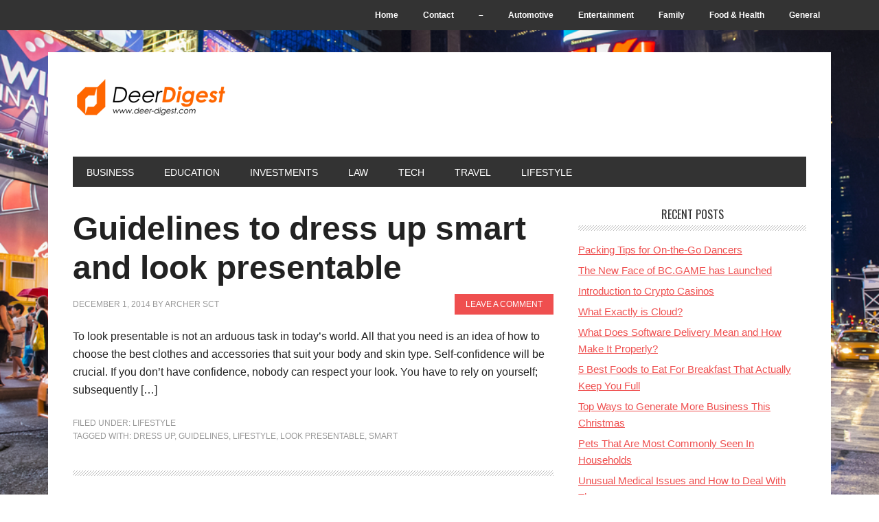

--- FILE ---
content_type: text/html; charset=UTF-8
request_url: https://www.deer-digest.com/tag/guidelines/
body_size: 9894
content:
<!DOCTYPE html>
<html dir="ltr" lang="en-US" prefix="og: https://ogp.me/ns#">
<head >
<meta charset="UTF-8" />
<meta name="viewport" content="width=device-width, initial-scale=1" />
<title>Guidelines | DeeR Digest</title>
	<style>img:is([sizes="auto" i], [sizes^="auto," i]) { contain-intrinsic-size: 3000px 1500px }</style>
	
		<!-- All in One SEO 4.8.5 - aioseo.com -->
	<meta name="robots" content="max-image-preview:large" />
	<meta name="keywords" content="guidelines,dress up,smart,look presentable,lifestyle" />
	<link rel="canonical" href="https://www.deer-digest.com/tag/guidelines/" />
	<meta name="generator" content="All in One SEO (AIOSEO) 4.8.5" />
		<script type="application/ld+json" class="aioseo-schema">
			{"@context":"https:\/\/schema.org","@graph":[{"@type":"BreadcrumbList","@id":"https:\/\/www.deer-digest.com\/tag\/guidelines\/#breadcrumblist","itemListElement":[{"@type":"ListItem","@id":"https:\/\/www.deer-digest.com#listItem","position":1,"name":"Home","item":"https:\/\/www.deer-digest.com","nextItem":{"@type":"ListItem","@id":"https:\/\/www.deer-digest.com\/tag\/guidelines\/#listItem","name":"Guidelines"}},{"@type":"ListItem","@id":"https:\/\/www.deer-digest.com\/tag\/guidelines\/#listItem","position":2,"name":"Guidelines","previousItem":{"@type":"ListItem","@id":"https:\/\/www.deer-digest.com#listItem","name":"Home"}}]},{"@type":"CollectionPage","@id":"https:\/\/www.deer-digest.com\/tag\/guidelines\/#collectionpage","url":"https:\/\/www.deer-digest.com\/tag\/guidelines\/","name":"Guidelines | DeeR Digest","inLanguage":"en-US","isPartOf":{"@id":"https:\/\/www.deer-digest.com\/#website"},"breadcrumb":{"@id":"https:\/\/www.deer-digest.com\/tag\/guidelines\/#breadcrumblist"}},{"@type":"Organization","@id":"https:\/\/www.deer-digest.com\/#organization","name":"DeeR Digest","url":"https:\/\/www.deer-digest.com\/"},{"@type":"WebSite","@id":"https:\/\/www.deer-digest.com\/#website","url":"https:\/\/www.deer-digest.com\/","name":"DeeR Digest","inLanguage":"en-US","publisher":{"@id":"https:\/\/www.deer-digest.com\/#organization"}}]}
		</script>
		<!-- All in One SEO -->

<link rel='dns-prefetch' href='//fonts.googleapis.com' />
<link rel="alternate" type="application/rss+xml" title="DeeR Digest &raquo; Feed" href="https://www.deer-digest.com/feed/" />
<link rel="alternate" type="application/rss+xml" title="DeeR Digest &raquo; Comments Feed" href="https://www.deer-digest.com/comments/feed/" />
<link rel="alternate" type="application/rss+xml" title="DeeR Digest &raquo; Guidelines Tag Feed" href="https://www.deer-digest.com/tag/guidelines/feed/" />
<script type="text/javascript">
/* <![CDATA[ */
window._wpemojiSettings = {"baseUrl":"https:\/\/s.w.org\/images\/core\/emoji\/16.0.1\/72x72\/","ext":".png","svgUrl":"https:\/\/s.w.org\/images\/core\/emoji\/16.0.1\/svg\/","svgExt":".svg","source":{"concatemoji":"https:\/\/www.deer-digest.com\/wp-includes\/js\/wp-emoji-release.min.js"}};
/*! This file is auto-generated */
!function(s,n){var o,i,e;function c(e){try{var t={supportTests:e,timestamp:(new Date).valueOf()};sessionStorage.setItem(o,JSON.stringify(t))}catch(e){}}function p(e,t,n){e.clearRect(0,0,e.canvas.width,e.canvas.height),e.fillText(t,0,0);var t=new Uint32Array(e.getImageData(0,0,e.canvas.width,e.canvas.height).data),a=(e.clearRect(0,0,e.canvas.width,e.canvas.height),e.fillText(n,0,0),new Uint32Array(e.getImageData(0,0,e.canvas.width,e.canvas.height).data));return t.every(function(e,t){return e===a[t]})}function u(e,t){e.clearRect(0,0,e.canvas.width,e.canvas.height),e.fillText(t,0,0);for(var n=e.getImageData(16,16,1,1),a=0;a<n.data.length;a++)if(0!==n.data[a])return!1;return!0}function f(e,t,n,a){switch(t){case"flag":return n(e,"\ud83c\udff3\ufe0f\u200d\u26a7\ufe0f","\ud83c\udff3\ufe0f\u200b\u26a7\ufe0f")?!1:!n(e,"\ud83c\udde8\ud83c\uddf6","\ud83c\udde8\u200b\ud83c\uddf6")&&!n(e,"\ud83c\udff4\udb40\udc67\udb40\udc62\udb40\udc65\udb40\udc6e\udb40\udc67\udb40\udc7f","\ud83c\udff4\u200b\udb40\udc67\u200b\udb40\udc62\u200b\udb40\udc65\u200b\udb40\udc6e\u200b\udb40\udc67\u200b\udb40\udc7f");case"emoji":return!a(e,"\ud83e\udedf")}return!1}function g(e,t,n,a){var r="undefined"!=typeof WorkerGlobalScope&&self instanceof WorkerGlobalScope?new OffscreenCanvas(300,150):s.createElement("canvas"),o=r.getContext("2d",{willReadFrequently:!0}),i=(o.textBaseline="top",o.font="600 32px Arial",{});return e.forEach(function(e){i[e]=t(o,e,n,a)}),i}function t(e){var t=s.createElement("script");t.src=e,t.defer=!0,s.head.appendChild(t)}"undefined"!=typeof Promise&&(o="wpEmojiSettingsSupports",i=["flag","emoji"],n.supports={everything:!0,everythingExceptFlag:!0},e=new Promise(function(e){s.addEventListener("DOMContentLoaded",e,{once:!0})}),new Promise(function(t){var n=function(){try{var e=JSON.parse(sessionStorage.getItem(o));if("object"==typeof e&&"number"==typeof e.timestamp&&(new Date).valueOf()<e.timestamp+604800&&"object"==typeof e.supportTests)return e.supportTests}catch(e){}return null}();if(!n){if("undefined"!=typeof Worker&&"undefined"!=typeof OffscreenCanvas&&"undefined"!=typeof URL&&URL.createObjectURL&&"undefined"!=typeof Blob)try{var e="postMessage("+g.toString()+"("+[JSON.stringify(i),f.toString(),p.toString(),u.toString()].join(",")+"));",a=new Blob([e],{type:"text/javascript"}),r=new Worker(URL.createObjectURL(a),{name:"wpTestEmojiSupports"});return void(r.onmessage=function(e){c(n=e.data),r.terminate(),t(n)})}catch(e){}c(n=g(i,f,p,u))}t(n)}).then(function(e){for(var t in e)n.supports[t]=e[t],n.supports.everything=n.supports.everything&&n.supports[t],"flag"!==t&&(n.supports.everythingExceptFlag=n.supports.everythingExceptFlag&&n.supports[t]);n.supports.everythingExceptFlag=n.supports.everythingExceptFlag&&!n.supports.flag,n.DOMReady=!1,n.readyCallback=function(){n.DOMReady=!0}}).then(function(){return e}).then(function(){var e;n.supports.everything||(n.readyCallback(),(e=n.source||{}).concatemoji?t(e.concatemoji):e.wpemoji&&e.twemoji&&(t(e.twemoji),t(e.wpemoji)))}))}((window,document),window._wpemojiSettings);
/* ]]> */
</script>
<link rel='stylesheet' id='deer-digest-com-css' href='https://www.deer-digest.com/wp-content/themes/metro-pro/style.css' type='text/css' media='all' />
<style id='wp-emoji-styles-inline-css' type='text/css'>

	img.wp-smiley, img.emoji {
		display: inline !important;
		border: none !important;
		box-shadow: none !important;
		height: 1em !important;
		width: 1em !important;
		margin: 0 0.07em !important;
		vertical-align: -0.1em !important;
		background: none !important;
		padding: 0 !important;
	}
</style>
<link rel='stylesheet' id='wp-block-library-css' href='https://www.deer-digest.com/wp-includes/css/dist/block-library/style.min.css' type='text/css' media='all' />
<style id='classic-theme-styles-inline-css' type='text/css'>
/*! This file is auto-generated */
.wp-block-button__link{color:#fff;background-color:#32373c;border-radius:9999px;box-shadow:none;text-decoration:none;padding:calc(.667em + 2px) calc(1.333em + 2px);font-size:1.125em}.wp-block-file__button{background:#32373c;color:#fff;text-decoration:none}
</style>
<style id='global-styles-inline-css' type='text/css'>
:root{--wp--preset--aspect-ratio--square: 1;--wp--preset--aspect-ratio--4-3: 4/3;--wp--preset--aspect-ratio--3-4: 3/4;--wp--preset--aspect-ratio--3-2: 3/2;--wp--preset--aspect-ratio--2-3: 2/3;--wp--preset--aspect-ratio--16-9: 16/9;--wp--preset--aspect-ratio--9-16: 9/16;--wp--preset--color--black: #000000;--wp--preset--color--cyan-bluish-gray: #abb8c3;--wp--preset--color--white: #ffffff;--wp--preset--color--pale-pink: #f78da7;--wp--preset--color--vivid-red: #cf2e2e;--wp--preset--color--luminous-vivid-orange: #ff6900;--wp--preset--color--luminous-vivid-amber: #fcb900;--wp--preset--color--light-green-cyan: #7bdcb5;--wp--preset--color--vivid-green-cyan: #00d084;--wp--preset--color--pale-cyan-blue: #8ed1fc;--wp--preset--color--vivid-cyan-blue: #0693e3;--wp--preset--color--vivid-purple: #9b51e0;--wp--preset--gradient--vivid-cyan-blue-to-vivid-purple: linear-gradient(135deg,rgba(6,147,227,1) 0%,rgb(155,81,224) 100%);--wp--preset--gradient--light-green-cyan-to-vivid-green-cyan: linear-gradient(135deg,rgb(122,220,180) 0%,rgb(0,208,130) 100%);--wp--preset--gradient--luminous-vivid-amber-to-luminous-vivid-orange: linear-gradient(135deg,rgba(252,185,0,1) 0%,rgba(255,105,0,1) 100%);--wp--preset--gradient--luminous-vivid-orange-to-vivid-red: linear-gradient(135deg,rgba(255,105,0,1) 0%,rgb(207,46,46) 100%);--wp--preset--gradient--very-light-gray-to-cyan-bluish-gray: linear-gradient(135deg,rgb(238,238,238) 0%,rgb(169,184,195) 100%);--wp--preset--gradient--cool-to-warm-spectrum: linear-gradient(135deg,rgb(74,234,220) 0%,rgb(151,120,209) 20%,rgb(207,42,186) 40%,rgb(238,44,130) 60%,rgb(251,105,98) 80%,rgb(254,248,76) 100%);--wp--preset--gradient--blush-light-purple: linear-gradient(135deg,rgb(255,206,236) 0%,rgb(152,150,240) 100%);--wp--preset--gradient--blush-bordeaux: linear-gradient(135deg,rgb(254,205,165) 0%,rgb(254,45,45) 50%,rgb(107,0,62) 100%);--wp--preset--gradient--luminous-dusk: linear-gradient(135deg,rgb(255,203,112) 0%,rgb(199,81,192) 50%,rgb(65,88,208) 100%);--wp--preset--gradient--pale-ocean: linear-gradient(135deg,rgb(255,245,203) 0%,rgb(182,227,212) 50%,rgb(51,167,181) 100%);--wp--preset--gradient--electric-grass: linear-gradient(135deg,rgb(202,248,128) 0%,rgb(113,206,126) 100%);--wp--preset--gradient--midnight: linear-gradient(135deg,rgb(2,3,129) 0%,rgb(40,116,252) 100%);--wp--preset--font-size--small: 13px;--wp--preset--font-size--medium: 20px;--wp--preset--font-size--large: 36px;--wp--preset--font-size--x-large: 42px;--wp--preset--spacing--20: 0.44rem;--wp--preset--spacing--30: 0.67rem;--wp--preset--spacing--40: 1rem;--wp--preset--spacing--50: 1.5rem;--wp--preset--spacing--60: 2.25rem;--wp--preset--spacing--70: 3.38rem;--wp--preset--spacing--80: 5.06rem;--wp--preset--shadow--natural: 6px 6px 9px rgba(0, 0, 0, 0.2);--wp--preset--shadow--deep: 12px 12px 50px rgba(0, 0, 0, 0.4);--wp--preset--shadow--sharp: 6px 6px 0px rgba(0, 0, 0, 0.2);--wp--preset--shadow--outlined: 6px 6px 0px -3px rgba(255, 255, 255, 1), 6px 6px rgba(0, 0, 0, 1);--wp--preset--shadow--crisp: 6px 6px 0px rgba(0, 0, 0, 1);}:where(.is-layout-flex){gap: 0.5em;}:where(.is-layout-grid){gap: 0.5em;}body .is-layout-flex{display: flex;}.is-layout-flex{flex-wrap: wrap;align-items: center;}.is-layout-flex > :is(*, div){margin: 0;}body .is-layout-grid{display: grid;}.is-layout-grid > :is(*, div){margin: 0;}:where(.wp-block-columns.is-layout-flex){gap: 2em;}:where(.wp-block-columns.is-layout-grid){gap: 2em;}:where(.wp-block-post-template.is-layout-flex){gap: 1.25em;}:where(.wp-block-post-template.is-layout-grid){gap: 1.25em;}.has-black-color{color: var(--wp--preset--color--black) !important;}.has-cyan-bluish-gray-color{color: var(--wp--preset--color--cyan-bluish-gray) !important;}.has-white-color{color: var(--wp--preset--color--white) !important;}.has-pale-pink-color{color: var(--wp--preset--color--pale-pink) !important;}.has-vivid-red-color{color: var(--wp--preset--color--vivid-red) !important;}.has-luminous-vivid-orange-color{color: var(--wp--preset--color--luminous-vivid-orange) !important;}.has-luminous-vivid-amber-color{color: var(--wp--preset--color--luminous-vivid-amber) !important;}.has-light-green-cyan-color{color: var(--wp--preset--color--light-green-cyan) !important;}.has-vivid-green-cyan-color{color: var(--wp--preset--color--vivid-green-cyan) !important;}.has-pale-cyan-blue-color{color: var(--wp--preset--color--pale-cyan-blue) !important;}.has-vivid-cyan-blue-color{color: var(--wp--preset--color--vivid-cyan-blue) !important;}.has-vivid-purple-color{color: var(--wp--preset--color--vivid-purple) !important;}.has-black-background-color{background-color: var(--wp--preset--color--black) !important;}.has-cyan-bluish-gray-background-color{background-color: var(--wp--preset--color--cyan-bluish-gray) !important;}.has-white-background-color{background-color: var(--wp--preset--color--white) !important;}.has-pale-pink-background-color{background-color: var(--wp--preset--color--pale-pink) !important;}.has-vivid-red-background-color{background-color: var(--wp--preset--color--vivid-red) !important;}.has-luminous-vivid-orange-background-color{background-color: var(--wp--preset--color--luminous-vivid-orange) !important;}.has-luminous-vivid-amber-background-color{background-color: var(--wp--preset--color--luminous-vivid-amber) !important;}.has-light-green-cyan-background-color{background-color: var(--wp--preset--color--light-green-cyan) !important;}.has-vivid-green-cyan-background-color{background-color: var(--wp--preset--color--vivid-green-cyan) !important;}.has-pale-cyan-blue-background-color{background-color: var(--wp--preset--color--pale-cyan-blue) !important;}.has-vivid-cyan-blue-background-color{background-color: var(--wp--preset--color--vivid-cyan-blue) !important;}.has-vivid-purple-background-color{background-color: var(--wp--preset--color--vivid-purple) !important;}.has-black-border-color{border-color: var(--wp--preset--color--black) !important;}.has-cyan-bluish-gray-border-color{border-color: var(--wp--preset--color--cyan-bluish-gray) !important;}.has-white-border-color{border-color: var(--wp--preset--color--white) !important;}.has-pale-pink-border-color{border-color: var(--wp--preset--color--pale-pink) !important;}.has-vivid-red-border-color{border-color: var(--wp--preset--color--vivid-red) !important;}.has-luminous-vivid-orange-border-color{border-color: var(--wp--preset--color--luminous-vivid-orange) !important;}.has-luminous-vivid-amber-border-color{border-color: var(--wp--preset--color--luminous-vivid-amber) !important;}.has-light-green-cyan-border-color{border-color: var(--wp--preset--color--light-green-cyan) !important;}.has-vivid-green-cyan-border-color{border-color: var(--wp--preset--color--vivid-green-cyan) !important;}.has-pale-cyan-blue-border-color{border-color: var(--wp--preset--color--pale-cyan-blue) !important;}.has-vivid-cyan-blue-border-color{border-color: var(--wp--preset--color--vivid-cyan-blue) !important;}.has-vivid-purple-border-color{border-color: var(--wp--preset--color--vivid-purple) !important;}.has-vivid-cyan-blue-to-vivid-purple-gradient-background{background: var(--wp--preset--gradient--vivid-cyan-blue-to-vivid-purple) !important;}.has-light-green-cyan-to-vivid-green-cyan-gradient-background{background: var(--wp--preset--gradient--light-green-cyan-to-vivid-green-cyan) !important;}.has-luminous-vivid-amber-to-luminous-vivid-orange-gradient-background{background: var(--wp--preset--gradient--luminous-vivid-amber-to-luminous-vivid-orange) !important;}.has-luminous-vivid-orange-to-vivid-red-gradient-background{background: var(--wp--preset--gradient--luminous-vivid-orange-to-vivid-red) !important;}.has-very-light-gray-to-cyan-bluish-gray-gradient-background{background: var(--wp--preset--gradient--very-light-gray-to-cyan-bluish-gray) !important;}.has-cool-to-warm-spectrum-gradient-background{background: var(--wp--preset--gradient--cool-to-warm-spectrum) !important;}.has-blush-light-purple-gradient-background{background: var(--wp--preset--gradient--blush-light-purple) !important;}.has-blush-bordeaux-gradient-background{background: var(--wp--preset--gradient--blush-bordeaux) !important;}.has-luminous-dusk-gradient-background{background: var(--wp--preset--gradient--luminous-dusk) !important;}.has-pale-ocean-gradient-background{background: var(--wp--preset--gradient--pale-ocean) !important;}.has-electric-grass-gradient-background{background: var(--wp--preset--gradient--electric-grass) !important;}.has-midnight-gradient-background{background: var(--wp--preset--gradient--midnight) !important;}.has-small-font-size{font-size: var(--wp--preset--font-size--small) !important;}.has-medium-font-size{font-size: var(--wp--preset--font-size--medium) !important;}.has-large-font-size{font-size: var(--wp--preset--font-size--large) !important;}.has-x-large-font-size{font-size: var(--wp--preset--font-size--x-large) !important;}
:where(.wp-block-post-template.is-layout-flex){gap: 1.25em;}:where(.wp-block-post-template.is-layout-grid){gap: 1.25em;}
:where(.wp-block-columns.is-layout-flex){gap: 2em;}:where(.wp-block-columns.is-layout-grid){gap: 2em;}
:root :where(.wp-block-pullquote){font-size: 1.5em;line-height: 1.6;}
</style>
<link rel='stylesheet' id='cptch_stylesheet-css' href='https://www.deer-digest.com/wp-content/plugins/captcha-plus/css/front_end_style.css' type='text/css' media='all' />
<link rel='stylesheet' id='dashicons-css' href='https://www.deer-digest.com/wp-includes/css/dashicons.min.css' type='text/css' media='all' />
<link rel='stylesheet' id='cptch_desktop_style-css' href='https://www.deer-digest.com/wp-content/plugins/captcha-plus/css/desktop_style.css' type='text/css' media='all' />
<link rel='stylesheet' id='contact-form-7-css' href='https://www.deer-digest.com/wp-content/plugins/contact-form-7/includes/css/styles.css' type='text/css' media='all' />
<link crossorigin="anonymous" rel='stylesheet' id='google-font-css' href='//fonts.googleapis.com/css?family=Oswald%3A400&#038;ver=2.0.0' type='text/css' media='all' />
<script type="text/javascript" src="https://www.deer-digest.com/wp-includes/js/jquery/jquery.min.js" id="jquery-core-js"></script>
<script type="text/javascript" src="https://www.deer-digest.com/wp-includes/js/jquery/jquery-migrate.min.js" id="jquery-migrate-js"></script>
<script type="text/javascript" src="https://www.deer-digest.com/wp-content/themes/metro-pro/js/backstretch.js" id="metro-pro-backstretch-js"></script>
<script type="text/javascript" id="metro-pro-backstretch-set-js-extra">
/* <![CDATA[ */
var BackStretchImg = {"src":"https:\/\/www.deer-digest.com\/wp-content\/uploads\/2014\/05\/New-York-City.jpg"};
/* ]]> */
</script>
<script type="text/javascript" src="https://www.deer-digest.com/wp-content/themes/metro-pro/js/backstretch-set.js" id="metro-pro-backstretch-set-js"></script>
<link rel="https://api.w.org/" href="https://www.deer-digest.com/wp-json/" /><link rel="alternate" title="JSON" type="application/json" href="https://www.deer-digest.com/wp-json/wp/v2/tags/543" /><link rel="icon" href="https://www.deer-digest.com/wp-content/themes/metro-pro/images/favicon.ico" />
<style type="text/css">.site-title a { background: url(https://www.deer-digest.com/wp-content/uploads/2014/06/deer_60px.png) no-repeat !important; }</style>
<!-- There is no amphtml version available for this URL. --></head>
<body data-rsssl=1 class="archive tag tag-guidelines tag-543 custom-background wp-theme-genesis wp-child-theme-metro-pro custom-header header-image header-full-width content-sidebar genesis-breadcrumbs-hidden genesis-footer-widgets-visible metro-pro-red" itemscope itemtype="https://schema.org/WebPage"><nav class="nav-secondary" aria-label="Secondary" itemscope itemtype="https://schema.org/SiteNavigationElement"><div class="wrap"><ul id="menu-pages" class="menu genesis-nav-menu menu-secondary"><li id="menu-item-2291" class="menu-item menu-item-type-custom menu-item-object-custom menu-item-home menu-item-2291"><a href="https://www.deer-digest.com/" itemprop="url"><span itemprop="name">Home</span></a></li>
<li id="menu-item-2292" class="menu-item menu-item-type-post_type menu-item-object-page menu-item-2292"><a href="https://www.deer-digest.com/contact/" itemprop="url"><span itemprop="name">Contact</span></a></li>
<li id="menu-item-2293" class="menu-item menu-item-type-custom menu-item-object-custom menu-item-2293"><a href="#" itemprop="url"><span itemprop="name">&#8211;</span></a></li>
<li id="menu-item-2294" class="menu-item menu-item-type-taxonomy menu-item-object-category menu-item-2294"><a href="https://www.deer-digest.com/category/automotive/" itemprop="url"><span itemprop="name">Automotive</span></a></li>
<li id="menu-item-2295" class="menu-item menu-item-type-taxonomy menu-item-object-category menu-item-2295"><a href="https://www.deer-digest.com/category/entertainment/" itemprop="url"><span itemprop="name">Entertainment</span></a></li>
<li id="menu-item-2296" class="menu-item menu-item-type-taxonomy menu-item-object-category menu-item-2296"><a href="https://www.deer-digest.com/category/family/" itemprop="url"><span itemprop="name">Family</span></a></li>
<li id="menu-item-2297" class="menu-item menu-item-type-taxonomy menu-item-object-category menu-item-2297"><a href="https://www.deer-digest.com/category/food-health/" itemprop="url"><span itemprop="name">Food &#038; Health</span></a></li>
<li id="menu-item-2298" class="menu-item menu-item-type-taxonomy menu-item-object-category menu-item-2298"><a href="https://www.deer-digest.com/category/general/" itemprop="url"><span itemprop="name">General</span></a></li>
</ul></div></nav><div class="site-container"><header class="site-header" itemscope itemtype="https://schema.org/WPHeader"><div class="wrap"><div class="title-area"><p class="site-title" itemprop="headline"><a href="https://www.deer-digest.com/">DeeR Digest</a></p></div></div></header><nav class="nav-primary" aria-label="Main" itemscope itemtype="https://schema.org/SiteNavigationElement"><div class="wrap"><ul id="menu-cats" class="menu genesis-nav-menu menu-primary"><li id="menu-item-2299" class="menu-item menu-item-type-taxonomy menu-item-object-category menu-item-2299"><a href="https://www.deer-digest.com/category/business/" itemprop="url"><span itemprop="name">Business</span></a></li>
<li id="menu-item-2300" class="menu-item menu-item-type-taxonomy menu-item-object-category menu-item-2300"><a href="https://www.deer-digest.com/category/education/" itemprop="url"><span itemprop="name">Education</span></a></li>
<li id="menu-item-2301" class="menu-item menu-item-type-taxonomy menu-item-object-category menu-item-2301"><a href="https://www.deer-digest.com/category/investments/" itemprop="url"><span itemprop="name">Investments</span></a></li>
<li id="menu-item-2302" class="menu-item menu-item-type-taxonomy menu-item-object-category menu-item-2302"><a href="https://www.deer-digest.com/category/law/" itemprop="url"><span itemprop="name">Law</span></a></li>
<li id="menu-item-2303" class="menu-item menu-item-type-taxonomy menu-item-object-category menu-item-2303"><a href="https://www.deer-digest.com/category/tech/" itemprop="url"><span itemprop="name">Tech</span></a></li>
<li id="menu-item-2304" class="menu-item menu-item-type-taxonomy menu-item-object-category menu-item-2304"><a href="https://www.deer-digest.com/category/travel/" itemprop="url"><span itemprop="name">Travel</span></a></li>
<li id="menu-item-2305" class="menu-item menu-item-type-taxonomy menu-item-object-category menu-item-2305"><a href="https://www.deer-digest.com/category/lifestyle/" itemprop="url"><span itemprop="name">Lifestyle</span></a></li>
</ul></div></nav><div class="site-inner"><div class="content-sidebar-wrap"><main class="content"><article class="post-3619 post type-post status-publish format-standard category-lifestyle tag-dress-up tag-guidelines tag-lifestyle tag-look-presentable tag-smart entry" aria-label="Guidelines to dress up smart and look presentable" itemscope itemtype="https://schema.org/CreativeWork"><header class="entry-header"><h2 class="entry-title" itemprop="headline"><a class="entry-title-link" rel="bookmark" href="https://www.deer-digest.com/2014/12/guidelines-to-dress-up-smart-and-look-presentable/">Guidelines to dress up smart and look presentable</a></h2>
<p class="entry-meta"><time class="entry-time" itemprop="datePublished" datetime="2014-12-01T12:09:26+00:00">December 1, 2014</time> by <span class="entry-author" itemprop="author" itemscope itemtype="https://schema.org/Person"><a href="https://www.deer-digest.com/author/archer-sct/" class="entry-author-link" rel="author" itemprop="url"><span class="entry-author-name" itemprop="name">Archer Sct</span></a></span> <span class="entry-comments-link"><a href="https://www.deer-digest.com/2014/12/guidelines-to-dress-up-smart-and-look-presentable/#respond">Leave a Comment</a></span> </p></header><div class="entry-content" itemprop="text"><p>To look presentable is not an arduous task in today’s world. All that you need is an idea of how to choose the best clothes and accessories that suit your body and skin type. Self-confidence will be crucial. If you don&#8217;t have confidence, nobody can respect your look. You have to rely on yourself; subsequently [&hellip;]</p>
</div><footer class="entry-footer"><p class="entry-meta"><span class="entry-categories">Filed Under: <a href="https://www.deer-digest.com/category/lifestyle/" rel="category tag">Lifestyle</a></span> <span class="entry-tags">Tagged With: <a href="https://www.deer-digest.com/tag/dress-up/" rel="tag">dress up</a>, <a href="https://www.deer-digest.com/tag/guidelines/" rel="tag">Guidelines</a>, <a href="https://www.deer-digest.com/tag/lifestyle/" rel="tag">Lifestyle</a>, <a href="https://www.deer-digest.com/tag/look-presentable/" rel="tag">look presentable</a>, <a href="https://www.deer-digest.com/tag/smart/" rel="tag">smart</a></span></p></footer></article></main><aside class="sidebar sidebar-primary widget-area" role="complementary" aria-label="Primary Sidebar" itemscope itemtype="https://schema.org/WPSideBar">
		<section id="recent-posts-3" class="widget widget_recent_entries"><div class="widget-wrap">
		<h4 class="widget-title widgettitle">Recent Posts</h4>

		<ul>
											<li>
					<a href="https://www.deer-digest.com/2023/11/packing-tips-for-on-the-go-dancers/">Packing Tips for On-the-Go Dancers</a>
									</li>
											<li>
					<a href="https://www.deer-digest.com/2022/10/the-new-face-of-bc-game-has-launched/">The New Face of BC.GAME has Launched</a>
									</li>
											<li>
					<a href="https://www.deer-digest.com/2022/08/introduction-to-crypto-casinos/">Introduction to Crypto Casinos</a>
									</li>
											<li>
					<a href="https://www.deer-digest.com/2022/06/what-exactly-is-cloud/">What Exactly is Cloud?</a>
									</li>
											<li>
					<a href="https://www.deer-digest.com/2022/05/what-does-software-delivery-mean-and-how-make-it-properly/">What Does Software Delivery Mean and How Make It Properly?</a>
									</li>
											<li>
					<a href="https://www.deer-digest.com/2022/01/5-best-foods-to-eat-for-breakfast-that-actually-keep-you-full/">5 Best Foods to Eat For Breakfast That Actually Keep You Full</a>
									</li>
											<li>
					<a href="https://www.deer-digest.com/2021/12/top-ways-to-generate-more-business-this-christmas/">Top Ways to Generate More Business This Christmas</a>
									</li>
											<li>
					<a href="https://www.deer-digest.com/2021/12/pets-that-are-most-commonly-seen-in-households/">Pets That Are Most Commonly Seen In Households</a>
									</li>
											<li>
					<a href="https://www.deer-digest.com/2021/12/unusual-medical-issues-and-how-to-deal-with-them/">Unusual Medical Issues and How to Deal With Them</a>
									</li>
											<li>
					<a href="https://www.deer-digest.com/2021/12/how-to-choose-the-best-elderly-care-options-for-your-loved-ones/">How to Choose The Best Elderly Care Options For Your Loved Ones</a>
									</li>
					</ul>

		</div></section>
<section id="categories-3" class="widget widget_categories"><div class="widget-wrap"><h4 class="widget-title widgettitle">Categories</h4>

			<ul>
					<li class="cat-item cat-item-49"><a href="https://www.deer-digest.com/category/automotive/">Automotive</a>
</li>
	<li class="cat-item cat-item-50"><a href="https://www.deer-digest.com/category/business/">Business</a>
</li>
	<li class="cat-item cat-item-51"><a href="https://www.deer-digest.com/category/education/">Education</a>
</li>
	<li class="cat-item cat-item-52"><a href="https://www.deer-digest.com/category/entertainment/">Entertainment</a>
</li>
	<li class="cat-item cat-item-53"><a href="https://www.deer-digest.com/category/family/">Family</a>
</li>
	<li class="cat-item cat-item-55"><a href="https://www.deer-digest.com/category/food-health/">Food &amp; Health</a>
</li>
	<li class="cat-item cat-item-1"><a href="https://www.deer-digest.com/category/general/">General</a>
</li>
	<li class="cat-item cat-item-54"><a href="https://www.deer-digest.com/category/investments/">Investments</a>
</li>
	<li class="cat-item cat-item-56"><a href="https://www.deer-digest.com/category/law/">Law</a>
</li>
	<li class="cat-item cat-item-57"><a href="https://www.deer-digest.com/category/lifestyle/">Lifestyle</a>
</li>
	<li class="cat-item cat-item-59"><a href="https://www.deer-digest.com/category/tech/">Tech</a>
</li>
	<li class="cat-item cat-item-58"><a href="https://www.deer-digest.com/category/travel/">Travel</a>
</li>
			</ul>

			</div></section>
</aside></div></div></div><div class="footer-widgets"><div class="wrap"><div class="widget-area footer-widgets-1 footer-widget-area"><section id="tag_cloud-2" class="widget widget_tag_cloud"><div class="widget-wrap"><h4 class="widget-title widgettitle">Tags</h4>
<div class="tagcloud"><a href="https://www.deer-digest.com/tag/accident-claim/" class="tag-cloud-link tag-link-114 tag-link-position-1" style="font-size: 8pt;" aria-label="Accident Claim (2 items)">Accident Claim</a>
<a href="https://www.deer-digest.com/tag/accident-injury-law/" class="tag-cloud-link tag-link-366 tag-link-position-2" style="font-size: 8pt;" aria-label="Accident injury law (2 items)">Accident injury law</a>
<a href="https://www.deer-digest.com/tag/accident-lawyers/" class="tag-cloud-link tag-link-367 tag-link-position-3" style="font-size: 8pt;" aria-label="Accident lawyers (2 items)">Accident lawyers</a>
<a href="https://www.deer-digest.com/tag/automotive/" class="tag-cloud-link tag-link-1282 tag-link-position-4" style="font-size: 9.9090909090909pt;" aria-label="Automotive (3 items)">Automotive</a>
<a href="https://www.deer-digest.com/tag/business-2/" class="tag-cloud-link tag-link-89 tag-link-position-5" style="font-size: 22pt;" aria-label="business (22 items)">business</a>
<a href="https://www.deer-digest.com/tag/car/" class="tag-cloud-link tag-link-201 tag-link-position-6" style="font-size: 11.5pt;" aria-label="car (4 items)">car</a>
<a href="https://www.deer-digest.com/tag/credit-cards/" class="tag-cloud-link tag-link-321 tag-link-position-7" style="font-size: 8pt;" aria-label="Credit Cards (2 items)">Credit Cards</a>
<a href="https://www.deer-digest.com/tag/entertainment/" class="tag-cloud-link tag-link-1468 tag-link-position-8" style="font-size: 9.9090909090909pt;" aria-label="Entertainment (3 items)">Entertainment</a>
<a href="https://www.deer-digest.com/tag/essay-writing/" class="tag-cloud-link tag-link-374 tag-link-position-9" style="font-size: 8pt;" aria-label="Essay writing (2 items)">Essay writing</a>
<a href="https://www.deer-digest.com/tag/family-2/" class="tag-cloud-link tag-link-277 tag-link-position-10" style="font-size: 11.5pt;" aria-label="family (4 items)">family</a>
<a href="https://www.deer-digest.com/tag/fashion/" class="tag-cloud-link tag-link-887 tag-link-position-11" style="font-size: 9.9090909090909pt;" aria-label="fashion (3 items)">fashion</a>
<a href="https://www.deer-digest.com/tag/finance/" class="tag-cloud-link tag-link-267 tag-link-position-12" style="font-size: 9.9090909090909pt;" aria-label="Finance (3 items)">Finance</a>
<a href="https://www.deer-digest.com/tag/fitness/" class="tag-cloud-link tag-link-947 tag-link-position-13" style="font-size: 11.5pt;" aria-label="Fitness (4 items)">Fitness</a>
<a href="https://www.deer-digest.com/tag/food-health/" class="tag-cloud-link tag-link-1470 tag-link-position-14" style="font-size: 13.886363636364pt;" aria-label="Food &amp; Health (6 items)">Food &amp; Health</a>
<a href="https://www.deer-digest.com/tag/general/" class="tag-cloud-link tag-link-1147 tag-link-position-15" style="font-size: 12.772727272727pt;" aria-label="general (5 items)">general</a>
<a href="https://www.deer-digest.com/tag/goa/" class="tag-cloud-link tag-link-229 tag-link-position-16" style="font-size: 8pt;" aria-label="Goa (2 items)">Goa</a>
<a href="https://www.deer-digest.com/tag/health/" class="tag-cloud-link tag-link-276 tag-link-position-17" style="font-size: 20.409090909091pt;" aria-label="health (17 items)">health</a>
<a href="https://www.deer-digest.com/tag/healthy-tips/" class="tag-cloud-link tag-link-147 tag-link-position-18" style="font-size: 11.5pt;" aria-label="Healthy Tips (4 items)">Healthy Tips</a>
<a href="https://www.deer-digest.com/tag/home/" class="tag-cloud-link tag-link-394 tag-link-position-19" style="font-size: 9.9090909090909pt;" aria-label="home (3 items)">home</a>
<a href="https://www.deer-digest.com/tag/home-decorating/" class="tag-cloud-link tag-link-323 tag-link-position-20" style="font-size: 8pt;" aria-label="Home Decorating (2 items)">Home Decorating</a>
<a href="https://www.deer-digest.com/tag/honeymoon-destinations/" class="tag-cloud-link tag-link-415 tag-link-position-21" style="font-size: 8pt;" aria-label="honeymoon destinations (2 items)">honeymoon destinations</a>
<a href="https://www.deer-digest.com/tag/insurance/" class="tag-cloud-link tag-link-268 tag-link-position-22" style="font-size: 8pt;" aria-label="insurance (2 items)">insurance</a>
<a href="https://www.deer-digest.com/tag/investment/" class="tag-cloud-link tag-link-536 tag-link-position-23" style="font-size: 9.9090909090909pt;" aria-label="Investment (3 items)">Investment</a>
<a href="https://www.deer-digest.com/tag/investments/" class="tag-cloud-link tag-link-1469 tag-link-position-24" style="font-size: 11.5pt;" aria-label="Investments (4 items)">Investments</a>
<a href="https://www.deer-digest.com/tag/iphone/" class="tag-cloud-link tag-link-176 tag-link-position-25" style="font-size: 8pt;" aria-label="iphone (2 items)">iphone</a>
<a href="https://www.deer-digest.com/tag/law-2/" class="tag-cloud-link tag-link-442 tag-link-position-26" style="font-size: 9.9090909090909pt;" aria-label="law (3 items)">law</a>
<a href="https://www.deer-digest.com/tag/lifestyle/" class="tag-cloud-link tag-link-1471 tag-link-position-27" style="font-size: 17.545454545455pt;" aria-label="Lifestyle (11 items)">Lifestyle</a>
<a href="https://www.deer-digest.com/tag/lose-weight/" class="tag-cloud-link tag-link-204 tag-link-position-28" style="font-size: 9.9090909090909pt;" aria-label="Lose Weight (3 items)">Lose Weight</a>
<a href="https://www.deer-digest.com/tag/marketing/" class="tag-cloud-link tag-link-582 tag-link-position-29" style="font-size: 11.5pt;" aria-label="marketing (4 items)">marketing</a>
<a href="https://www.deer-digest.com/tag/mental-health/" class="tag-cloud-link tag-link-80 tag-link-position-30" style="font-size: 9.9090909090909pt;" aria-label="Mental Health (3 items)">Mental Health</a>
<a href="https://www.deer-digest.com/tag/office-environment/" class="tag-cloud-link tag-link-127 tag-link-position-31" style="font-size: 8pt;" aria-label="Office environment (2 items)">Office environment</a>
<a href="https://www.deer-digest.com/tag/online/" class="tag-cloud-link tag-link-785 tag-link-position-32" style="font-size: 9.9090909090909pt;" aria-label="online (3 items)">online</a>
<a href="https://www.deer-digest.com/tag/personal-injury-lawyer/" class="tag-cloud-link tag-link-295 tag-link-position-33" style="font-size: 8pt;" aria-label="Personal Injury Lawyer (2 items)">Personal Injury Lawyer</a>
<a href="https://www.deer-digest.com/tag/save-money/" class="tag-cloud-link tag-link-65 tag-link-position-34" style="font-size: 8pt;" aria-label="save money (2 items)">save money</a>
<a href="https://www.deer-digest.com/tag/supplements/" class="tag-cloud-link tag-link-725 tag-link-position-35" style="font-size: 11.5pt;" aria-label="supplements (4 items)">supplements</a>
<a href="https://www.deer-digest.com/tag/tech-2/" class="tag-cloud-link tag-link-594 tag-link-position-36" style="font-size: 13.886363636364pt;" aria-label="tech (6 items)">tech</a>
<a href="https://www.deer-digest.com/tag/tips/" class="tag-cloud-link tag-link-63 tag-link-position-37" style="font-size: 11.5pt;" aria-label="tips (4 items)">tips</a>
<a href="https://www.deer-digest.com/tag/trade-show/" class="tag-cloud-link tag-link-236 tag-link-position-38" style="font-size: 8pt;" aria-label="trade show (2 items)">trade show</a>
<a href="https://www.deer-digest.com/tag/trading/" class="tag-cloud-link tag-link-535 tag-link-position-39" style="font-size: 9.9090909090909pt;" aria-label="Trading (3 items)">Trading</a>
<a href="https://www.deer-digest.com/tag/travel-2/" class="tag-cloud-link tag-link-62 tag-link-position-40" style="font-size: 13.886363636364pt;" aria-label="travel (6 items)">travel</a>
<a href="https://www.deer-digest.com/tag/travelling/" class="tag-cloud-link tag-link-532 tag-link-position-41" style="font-size: 9.9090909090909pt;" aria-label="Travelling (3 items)">Travelling</a>
<a href="https://www.deer-digest.com/tag/water/" class="tag-cloud-link tag-link-395 tag-link-position-42" style="font-size: 8pt;" aria-label="water (2 items)">water</a>
<a href="https://www.deer-digest.com/tag/website/" class="tag-cloud-link tag-link-390 tag-link-position-43" style="font-size: 12.772727272727pt;" aria-label="website (5 items)">website</a>
<a href="https://www.deer-digest.com/tag/wedding/" class="tag-cloud-link tag-link-376 tag-link-position-44" style="font-size: 8pt;" aria-label="wedding (2 items)">wedding</a>
<a href="https://www.deer-digest.com/tag/weight-loss/" class="tag-cloud-link tag-link-164 tag-link-position-45" style="font-size: 11.5pt;" aria-label="weight loss (4 items)">weight loss</a></div>
</div></section>
</div><div class="widget-area footer-widgets-2 footer-widget-area"><section id="search-3" class="widget widget_search"><div class="widget-wrap"><form class="search-form" method="get" action="https://www.deer-digest.com/" role="search" itemprop="potentialAction" itemscope itemtype="https://schema.org/SearchAction"><input class="search-form-input" type="search" name="s" id="searchform-1" placeholder="Search this website" itemprop="query-input"><input class="search-form-submit" type="submit" value="Search"><meta content="https://www.deer-digest.com/?s={s}" itemprop="target"></form></div></section>
<section id="archives-3" class="widget widget_archive"><div class="widget-wrap"><h4 class="widget-title widgettitle">Archives</h4>

			<ul>
					<li><a href='https://www.deer-digest.com/2023/11/'>November 2023</a></li>
	<li><a href='https://www.deer-digest.com/2022/10/'>October 2022</a></li>
	<li><a href='https://www.deer-digest.com/2022/08/'>August 2022</a></li>
	<li><a href='https://www.deer-digest.com/2022/06/'>June 2022</a></li>
	<li><a href='https://www.deer-digest.com/2022/05/'>May 2022</a></li>
	<li><a href='https://www.deer-digest.com/2022/01/'>January 2022</a></li>
	<li><a href='https://www.deer-digest.com/2021/12/'>December 2021</a></li>
	<li><a href='https://www.deer-digest.com/2021/11/'>November 2021</a></li>
	<li><a href='https://www.deer-digest.com/2021/09/'>September 2021</a></li>
	<li><a href='https://www.deer-digest.com/2021/07/'>July 2021</a></li>
	<li><a href='https://www.deer-digest.com/2021/05/'>May 2021</a></li>
	<li><a href='https://www.deer-digest.com/2021/02/'>February 2021</a></li>
	<li><a href='https://www.deer-digest.com/2021/01/'>January 2021</a></li>
	<li><a href='https://www.deer-digest.com/2020/11/'>November 2020</a></li>
	<li><a href='https://www.deer-digest.com/2020/10/'>October 2020</a></li>
	<li><a href='https://www.deer-digest.com/2020/09/'>September 2020</a></li>
	<li><a href='https://www.deer-digest.com/2020/08/'>August 2020</a></li>
	<li><a href='https://www.deer-digest.com/2020/03/'>March 2020</a></li>
	<li><a href='https://www.deer-digest.com/2020/02/'>February 2020</a></li>
	<li><a href='https://www.deer-digest.com/2020/01/'>January 2020</a></li>
	<li><a href='https://www.deer-digest.com/2019/12/'>December 2019</a></li>
	<li><a href='https://www.deer-digest.com/2019/11/'>November 2019</a></li>
	<li><a href='https://www.deer-digest.com/2019/10/'>October 2019</a></li>
	<li><a href='https://www.deer-digest.com/2019/09/'>September 2019</a></li>
	<li><a href='https://www.deer-digest.com/2019/08/'>August 2019</a></li>
	<li><a href='https://www.deer-digest.com/2019/07/'>July 2019</a></li>
	<li><a href='https://www.deer-digest.com/2019/06/'>June 2019</a></li>
	<li><a href='https://www.deer-digest.com/2019/05/'>May 2019</a></li>
	<li><a href='https://www.deer-digest.com/2019/04/'>April 2019</a></li>
	<li><a href='https://www.deer-digest.com/2019/03/'>March 2019</a></li>
	<li><a href='https://www.deer-digest.com/2019/01/'>January 2019</a></li>
	<li><a href='https://www.deer-digest.com/2018/12/'>December 2018</a></li>
	<li><a href='https://www.deer-digest.com/2018/10/'>October 2018</a></li>
	<li><a href='https://www.deer-digest.com/2018/09/'>September 2018</a></li>
	<li><a href='https://www.deer-digest.com/2018/08/'>August 2018</a></li>
	<li><a href='https://www.deer-digest.com/2018/07/'>July 2018</a></li>
	<li><a href='https://www.deer-digest.com/2018/06/'>June 2018</a></li>
	<li><a href='https://www.deer-digest.com/2018/05/'>May 2018</a></li>
	<li><a href='https://www.deer-digest.com/2018/04/'>April 2018</a></li>
	<li><a href='https://www.deer-digest.com/2018/03/'>March 2018</a></li>
	<li><a href='https://www.deer-digest.com/2018/02/'>February 2018</a></li>
	<li><a href='https://www.deer-digest.com/2018/01/'>January 2018</a></li>
	<li><a href='https://www.deer-digest.com/2017/12/'>December 2017</a></li>
	<li><a href='https://www.deer-digest.com/2017/11/'>November 2017</a></li>
	<li><a href='https://www.deer-digest.com/2017/10/'>October 2017</a></li>
	<li><a href='https://www.deer-digest.com/2017/09/'>September 2017</a></li>
	<li><a href='https://www.deer-digest.com/2017/08/'>August 2017</a></li>
	<li><a href='https://www.deer-digest.com/2017/07/'>July 2017</a></li>
	<li><a href='https://www.deer-digest.com/2017/06/'>June 2017</a></li>
	<li><a href='https://www.deer-digest.com/2017/05/'>May 2017</a></li>
	<li><a href='https://www.deer-digest.com/2017/04/'>April 2017</a></li>
	<li><a href='https://www.deer-digest.com/2017/03/'>March 2017</a></li>
	<li><a href='https://www.deer-digest.com/2017/02/'>February 2017</a></li>
	<li><a href='https://www.deer-digest.com/2017/01/'>January 2017</a></li>
	<li><a href='https://www.deer-digest.com/2016/12/'>December 2016</a></li>
	<li><a href='https://www.deer-digest.com/2016/11/'>November 2016</a></li>
	<li><a href='https://www.deer-digest.com/2016/10/'>October 2016</a></li>
	<li><a href='https://www.deer-digest.com/2016/09/'>September 2016</a></li>
	<li><a href='https://www.deer-digest.com/2016/08/'>August 2016</a></li>
	<li><a href='https://www.deer-digest.com/2016/07/'>July 2016</a></li>
	<li><a href='https://www.deer-digest.com/2016/06/'>June 2016</a></li>
	<li><a href='https://www.deer-digest.com/2016/05/'>May 2016</a></li>
	<li><a href='https://www.deer-digest.com/2016/04/'>April 2016</a></li>
	<li><a href='https://www.deer-digest.com/2016/03/'>March 2016</a></li>
	<li><a href='https://www.deer-digest.com/2016/02/'>February 2016</a></li>
	<li><a href='https://www.deer-digest.com/2016/01/'>January 2016</a></li>
	<li><a href='https://www.deer-digest.com/2015/12/'>December 2015</a></li>
	<li><a href='https://www.deer-digest.com/2015/11/'>November 2015</a></li>
	<li><a href='https://www.deer-digest.com/2015/10/'>October 2015</a></li>
	<li><a href='https://www.deer-digest.com/2015/09/'>September 2015</a></li>
	<li><a href='https://www.deer-digest.com/2015/08/'>August 2015</a></li>
	<li><a href='https://www.deer-digest.com/2015/07/'>July 2015</a></li>
	<li><a href='https://www.deer-digest.com/2015/06/'>June 2015</a></li>
	<li><a href='https://www.deer-digest.com/2015/05/'>May 2015</a></li>
	<li><a href='https://www.deer-digest.com/2015/04/'>April 2015</a></li>
	<li><a href='https://www.deer-digest.com/2015/03/'>March 2015</a></li>
	<li><a href='https://www.deer-digest.com/2015/02/'>February 2015</a></li>
	<li><a href='https://www.deer-digest.com/2015/01/'>January 2015</a></li>
	<li><a href='https://www.deer-digest.com/2014/12/'>December 2014</a></li>
	<li><a href='https://www.deer-digest.com/2014/11/'>November 2014</a></li>
	<li><a href='https://www.deer-digest.com/2014/10/'>October 2014</a></li>
	<li><a href='https://www.deer-digest.com/2014/09/'>September 2014</a></li>
	<li><a href='https://www.deer-digest.com/2014/08/'>August 2014</a></li>
	<li><a href='https://www.deer-digest.com/2014/07/'>July 2014</a></li>
	<li><a href='https://www.deer-digest.com/2014/06/'>June 2014</a></li>
			</ul>

			</div></section>
</div><div class="widget-area footer-widgets-3 footer-widget-area"><section id="text-2" class="widget widget_text"><div class="widget-wrap">			<div class="textwidget"><!-- Start of StatCounter Code for Default Guide -->
<script type="text/javascript">
var sc_project=9913677; 
var sc_invisible=1; 
var sc_security="cab55b4d"; 
var scJsHost = (("https:" == document.location.protocol) ?
"https://secure." : "http://www.");
document.write("<sc"+"ript type='text/javascript' src='" +
scJsHost+
"statcounter.com/counter/counter.js'></"+"script>");
</script>
<noscript><div class="statcounter"><a title="free hit
counter" href="http://statcounter.com/" target="_blank"><img
class="statcounter"
src="https://c.statcounter.com/9913677/0/cab55b4d/1/"
alt="free hit counter"></a></div></noscript>
<!-- End of StatCounter Code for Default Guide --></div>
		</div></section>
</div></div></div><footer class="site-footer" itemscope itemtype="https://schema.org/WPFooter"><div class="wrap"><p>Copyright &#x000A9;&nbsp;2025 · <a href="http://my.studiopress.com/themes/metro/">Metro Pro Theme</a> on <a href="https://www.studiopress.com/">Genesis Framework</a> · <a href="https://wordpress.org/">WordPress</a> · <a href="https://www.deer-digest.com/wp-login.php">Log in</a></p></div></footer><script type="speculationrules">
{"prefetch":[{"source":"document","where":{"and":[{"href_matches":"\/*"},{"not":{"href_matches":["\/wp-*.php","\/wp-admin\/*","\/wp-content\/uploads\/*","\/wp-content\/*","\/wp-content\/plugins\/*","\/wp-content\/themes\/metro-pro\/*","\/wp-content\/themes\/genesis\/*","\/*\\?(.+)"]}},{"not":{"selector_matches":"a[rel~=\"nofollow\"]"}},{"not":{"selector_matches":".no-prefetch, .no-prefetch a"}}]},"eagerness":"conservative"}]}
</script>
<script type="text/javascript" src="https://www.deer-digest.com/wp-includes/js/dist/hooks.min.js" id="wp-hooks-js"></script>
<script type="text/javascript" src="https://www.deer-digest.com/wp-includes/js/dist/i18n.min.js" id="wp-i18n-js"></script>
<script type="text/javascript" id="wp-i18n-js-after">
/* <![CDATA[ */
wp.i18n.setLocaleData( { 'text direction\u0004ltr': [ 'ltr' ] } );
/* ]]> */
</script>
<script type="text/javascript" src="https://www.deer-digest.com/wp-content/plugins/contact-form-7/includes/swv/js/index.js" id="swv-js"></script>
<script type="text/javascript" id="contact-form-7-js-before">
/* <![CDATA[ */
var wpcf7 = {
    "api": {
        "root": "https:\/\/www.deer-digest.com\/wp-json\/",
        "namespace": "contact-form-7\/v1"
    },
    "cached": 1
};
/* ]]> */
</script>
<script type="text/javascript" src="https://www.deer-digest.com/wp-content/plugins/contact-form-7/includes/js/index.js" id="contact-form-7-js"></script>
<script defer src="https://static.cloudflareinsights.com/beacon.min.js/vcd15cbe7772f49c399c6a5babf22c1241717689176015" integrity="sha512-ZpsOmlRQV6y907TI0dKBHq9Md29nnaEIPlkf84rnaERnq6zvWvPUqr2ft8M1aS28oN72PdrCzSjY4U6VaAw1EQ==" data-cf-beacon='{"version":"2024.11.0","token":"dff69c27c26c4a1190cd335b191ee900","r":1,"server_timing":{"name":{"cfCacheStatus":true,"cfEdge":true,"cfExtPri":true,"cfL4":true,"cfOrigin":true,"cfSpeedBrain":true},"location_startswith":null}}' crossorigin="anonymous"></script>
</body></html>
<!--
Performance optimized by Redis Object Cache. Learn more: https://wprediscache.com

Retrieved 2745 objects (1 MB) from Redis using PhpRedis (v6.2.0).
-->

<!-- Cached by WP-Optimize (gzip) - https://teamupdraft.com/wp-optimize/ - Last modified: November 26, 2025 7:10 pm (UTC:0) -->
